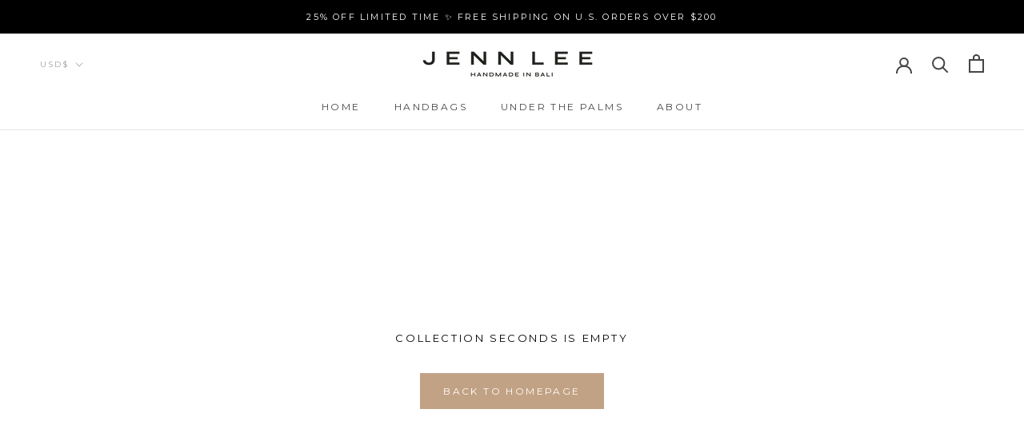

--- FILE ---
content_type: text/javascript
request_url: https://www.shopjennlee.com/cdn/shop/t/14/assets/custom.js?v=183944157590872491501686998967
body_size: -549
content:
//# sourceMappingURL=/cdn/shop/t/14/assets/custom.js.map?v=183944157590872491501686998967
